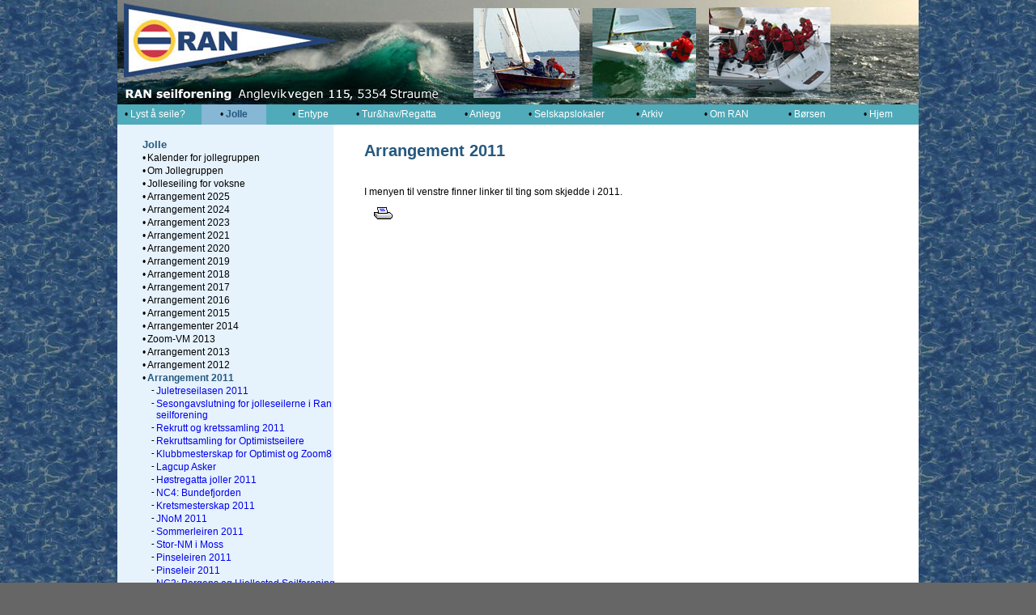

--- FILE ---
content_type: text/html
request_url: https://www.ranseil.no/?k=1691&id=20332&a1=Jolle&a2=Arrangement%202011
body_size: 31400
content:
<!-- Include file="Tellerny.asp" --><!DOCTYPE HTML PUBLIC "-//W3C//DTD HTML 4.0 Transitional//EN"><html><head><title>RAN Seilforening:Jolle:Arrangement 2011:</title><link rel="shortcut icon" href="favicon.ico" ><meta http-equiv="Content-Type" content="text/html; charset=UTF-8" /><META name="robots" content="all"><META name="description" content="RAN Seilforening er et idrettslag i Fjell kommune som driver seilsport. Tre sportsgrupper står for trening og aktiviteter innen for sine områder; joller, J70 , og tur- og havseilere."><META name="keywords" content="Jolle, Arrangement 2011, Ran Seilforening, Båtlaget Ran, Seiling, regatta, seilbåt, jolle, laser, optimist, optimistjolle, kjølbåt, oselvar, oselver, ranbåt, ran-båt, Anglevik, turseiler, havseiler, båthavn, båtplass, selskapslokaler, catering, utleie, bergen, J70"><style type="text/css"><!----></style><link href="a-stil.css" rel="stylesheet" type="text/css"><script type="text/javascript">
var gaJsHost = (("https:" == document.location.protocol) ? "https://ssl." : "http://www.");
document.write(unescape("%3Cscript src='" + gaJsHost + "google-analytics.com/ga.js' type='text/javascript'%3E%3C/script%3E"));
</script>
<script type="text/javascript">
try {
var pageTracker = _gat._getTracker("UA-7877703-1");
pageTracker._trackPageview();
} catch(err) {}</script>

<script language="JavaScript"><!--function MM_openBrWindow(theURL,winName) { //v2.0  window2=window.open(theURL,winName,'toolbar=yes,location=no,directories=no,status=no,menubar=yes,scrollbars=yes,resizable=yes,copyhistory=yes,width=900,height=700'); window2.focus();}//--></script><!--<link rel="stylesheet" href="stil/orange-mork.css">--></head><body><div id="container">  <p>            <!-- Utviklet av Reine Linjer: http://www.reinelinjer.no/ -->  <div id="topp">    <table width="990" border="0" cellpadding="0" cellspacing="0">      <tr>        <td width="10">&nbsp;&nbsp;&nbsp;&nbsp;&nbsp;</td>        <td width="270">          <a href="?"><img src="dekor/logo/blank-logo.gif" alt="RAN Seilforening"  hspace="0" vspace="0" border="0"></a>          </td>        <td width="120" align="center"><!--<span class="firmanavn">--></span></td>        <td width="150" height="129" align="center"><a href="?k=1491&id=5185&a1=Lyst til Â seile?&a2=Kj¯lbÂt"><img src="grafikk/blank.gif" alt="Kj&oslash;lb&aring;t" title="Kj&oslash;lb&aring;t" width="130" height="110"  hspace="0" vspace="0" border="0"></a></td>        <td width="150" height="129" align="center"><a href="?k=1491&id=5184&a1=Lyst til Â seile?&a2=Jolle"><img src="grafikk/blank.gif" alt="Jolle" title="Jolle" width="130" height="110"  hspace="0" vspace="0" border="0"></a></td>        <td width="150" height="129" align="center"><a href="?k=1693&id=20214&a1=Tur og havseilere&a2=Tur/hav-seiling"><img src="grafikk/blank.gif" alt="Tur- og havseiling" title="Tur- og havseiling" width="130" height="110"  hspace="0" vspace="0" border="0"></a></td>      </tr>    </table>  </div>  <!-- Slutt div-topp  -->  <br class="clearfloat"/>  <div id="hovedmeny">    <table  class="toppmeny-celle" border="0" align="left" cellpadding="0" cellspacing="0" width="100%" >      <tr valign="bottom">                <td width="10%" height="25" align="center" valign="middle" nowrap class="toppmeny-celle">&nbsp;&bull;<a href="?k=1491&a1=Lyst å seile?"><span class="hovedmeny-ikke-valgt"> Lyst å seile?</span>&nbsp;</a> </td>        <td width="12" align="left" valign="middle" nowrap>&nbsp;</td>                <td width="10%" height="25" align="center" valign="middle" nowrap class="toppmeny-celle-v">&nbsp;&bull;<B><a href="?k=1691&a1=Jolle"><span class="hovedmeny-valgt"> Jolle</span>&nbsp;</a></B> </td>        <td width="12" align="left" valign="middle" nowrap>&nbsp;</td>                <td width="10%" height="25" align="center" valign="middle" nowrap class="toppmeny-celle">&nbsp;&bull;<a href="?k=1692&a1=Entype"><span class="hovedmeny-ikke-valgt"> Entype</span>&nbsp;</a> </td>        <td width="12" align="left" valign="middle" nowrap>&nbsp;</td>                <td width="10%" height="25" align="center" valign="middle" nowrap class="toppmeny-celle">&nbsp;&bull;<a href="?k=1693&a1=Tur&hav/Regatta"><span class="hovedmeny-ikke-valgt"> Tur&hav/Regatta</span>&nbsp;</a> </td>        <td width="12" align="left" valign="middle" nowrap>&nbsp;</td>                <td width="10%" height="25" align="center" valign="middle" nowrap class="toppmeny-celle">&nbsp;&bull;<a href="?k=1488&a1=Anlegg"><span class="hovedmeny-ikke-valgt"> Anlegg</span>&nbsp;</a> </td>        <td width="12" align="left" valign="middle" nowrap>&nbsp;</td>                <td width="10%" height="25" align="center" valign="middle" nowrap class="toppmeny-celle">&nbsp;&bull;<a href="?k=4307&a1=Selskapslokaler"><span class="hovedmeny-ikke-valgt"> Selskapslokaler</span>&nbsp;</a> </td>        <td width="12" align="left" valign="middle" nowrap>&nbsp;</td>                <td width="10%" height="25" align="center" valign="middle" nowrap class="toppmeny-celle">&nbsp;&bull;<a href="?k=1610&a1=Arkiv"><span class="hovedmeny-ikke-valgt"> Arkiv</span>&nbsp;</a> </td>        <td width="12" align="left" valign="middle" nowrap>&nbsp;</td>                <td width="10%" height="25" align="center" valign="middle" nowrap class="toppmeny-celle">&nbsp;&bull;<a href="?k=1486&a1=Om RAN"><span class="hovedmeny-ikke-valgt"> Om RAN</span>&nbsp;</a> </td>        <td width="12" align="left" valign="middle" nowrap>&nbsp;</td>                <td width="11%" height="25" align="center" valign="middle" nowrap class="toppmeny-celle">&nbsp;&bull;<a href="?act=gb"><span class="hovedmeny-ikke-valgt">&nbsp;B&oslash;rsen</span></a>&nbsp;&nbsp;&nbsp; </td>                <td width="11%" height="25" align="center" valign="middle" nowrap class="toppmeny-celle">&nbsp;&bull;<a href="?"><span class="hovedmeny-ikke-valgt">&nbsp;Hjem</span></a> </td>        <td width="15" align="left" valign="middle" nowrap>&nbsp;</td>      </tr>    </table>  </div>  <!-- Slutt div-hovedmeny  -->  <br class="clearfloat"/>  <div id="sidestolpe">        <div id="undermeny">      <table border="0" cellspacing="0" cellpadding="1" width="250">        <tr>          <td align="center" valign="bottom">&nbsp;</td>          <td colspan="5"><p>&nbsp;</p></td>        </tr>        <tr>          <td width="1%" align="center" valign="bottom">&nbsp;&nbsp;</td>          <td colspan="5" valign="bottom"><span class="sidemeny-heading">Jolle</span></td>        </tr>                <tr>          <td></td>          <td width="10" valign="top">&bull; </td>          <td colspan="4" align="left" valign="top"><div align="left">                            <a href="?k=1691&id=27897&a1=Jolle&a2=Kalender for jollegruppen">                             <span class="sidemeny-niva-1">Kalender for jollegruppen</span>                             </a> </div>                      </td>        </tr>                <tr>          <td></td>          <td width="10" valign="top">&bull; </td>          <td colspan="4" align="left" valign="top"><div align="left">                            <a href="?k=1691&id=6222&a1=Jolle&a2=Om Jollegruppen">                             <span class="sidemeny-niva-1">Om Jollegruppen</span>                             </a> </div>                      </td>        </tr>                <tr>          <td></td>          <td width="10" valign="top">&bull; </td>          <td colspan="4" align="left" valign="top"><div align="left">                            <a href="?k=1691&id=29068&a1=Jolle&a2=Jolleseiling for voksne">                             <span class="sidemeny-niva-1">Jolleseiling for voksne</span>                             </a> </div>                      </td>        </tr>                <tr>          <td></td>          <td width="10" valign="top">&bull; </td>          <td colspan="4" align="left" valign="top"><div align="left">                            <a href="?k=1691&id=29801&a1=Jolle&a2=Arrangement 2025">                             <span class="sidemeny-niva-1">Arrangement 2025</span>                             </a> </div>                      </td>        </tr>                <tr>          <td></td>          <td width="10" valign="top">&bull; </td>          <td colspan="4" align="left" valign="top"><div align="left">                            <a href="?k=1691&id=29736&a1=Jolle&a2=Arrangement 2024">                             <span class="sidemeny-niva-1">Arrangement 2024</span>                             </a> </div>                      </td>        </tr>                <tr>          <td></td>          <td width="10" valign="top">&bull; </td>          <td colspan="4" align="left" valign="top"><div align="left">                            <a href="?k=1691&id=29631&a1=Jolle&a2=Arrangement 2023">                             <span class="sidemeny-niva-1">Arrangement 2023</span>                             </a> </div>                      </td>        </tr>                <tr>          <td></td>          <td width="10" valign="top">&bull; </td>          <td colspan="4" align="left" valign="top"><div align="left">                            <a href="?k=1691&id=29229&a1=Jolle&a2=Arrangement 2021">                             <span class="sidemeny-niva-1">Arrangement 2021</span>                             </a> </div>                      </td>        </tr>                <tr>          <td></td>          <td width="10" valign="top">&bull; </td>          <td colspan="4" align="left" valign="top"><div align="left">                            <a href="?k=1691&id=28921&a1=Jolle&a2=Arrangement 2020">                             <span class="sidemeny-niva-1">Arrangement 2020</span>                             </a> </div>                      </td>        </tr>                <tr>          <td></td>          <td width="10" valign="top">&bull; </td>          <td colspan="4" align="left" valign="top"><div align="left">                            <a href="?k=1691&id=28527&a1=Jolle&a2=Arrangement 2019">                             <span class="sidemeny-niva-1">Arrangement 2019</span>                             </a> </div>                      </td>        </tr>                <tr>          <td></td>          <td width="10" valign="top">&bull; </td>          <td colspan="4" align="left" valign="top"><div align="left">                            <a href="?k=1691&id=27985&a1=Jolle&a2=Arrangement 2018">                             <span class="sidemeny-niva-1">Arrangement 2018</span>                             </a> </div>                      </td>        </tr>                <tr>          <td></td>          <td width="10" valign="top">&bull; </td>          <td colspan="4" align="left" valign="top"><div align="left">                            <a href="?k=1691&id=27261&a1=Jolle&a2=Arrangement 2017">                             <span class="sidemeny-niva-1">Arrangement 2017</span>                             </a> </div>                      </td>        </tr>                <tr>          <td></td>          <td width="10" valign="top">&bull; </td>          <td colspan="4" align="left" valign="top"><div align="left">                            <a href="?k=1691&id=26200&a1=Jolle&a2=Arrangement 2016">                             <span class="sidemeny-niva-1">Arrangement 2016</span>                             </a> </div>                      </td>        </tr>                <tr>          <td></td>          <td width="10" valign="top">&bull; </td>          <td colspan="4" align="left" valign="top"><div align="left">                            <a href="?k=1691&id=24817&a1=Jolle&a2=Arrangement 2015">                             <span class="sidemeny-niva-1">Arrangement 2015</span>                             </a> </div>                      </td>        </tr>                <tr>          <td></td>          <td width="10" valign="top">&bull; </td>          <td colspan="4" align="left" valign="top"><div align="left">                            <a href="?k=1691&id=22260&a1=Jolle&a2=Arrangementer 2014">                             <span class="sidemeny-niva-1">Arrangementer 2014</span>                             </a> </div>                      </td>        </tr>                <tr>          <td></td>          <td width="10" valign="top">&bull; </td>          <td colspan="4" align="left" valign="top"><div align="left">                            <a href="?k=1691&id=19690&a1=Jolle&a2=Zoom-VM 2013">                             <span class="sidemeny-niva-1">Zoom-VM 2013</span>                             </a> </div>                      </td>        </tr>                <tr>          <td></td>          <td width="10" valign="top">&bull; </td>          <td colspan="4" align="left" valign="top"><div align="left">                            <a href="?k=1691&id=19730&a1=Jolle&a2=Arrangement 2013">                             <span class="sidemeny-niva-1">Arrangement 2013</span>                             </a> </div>                      </td>        </tr>                <tr>          <td></td>          <td width="10" valign="top">&bull; </td>          <td colspan="4" align="left" valign="top"><div align="left">                            <a href="?k=1691&id=16907&a1=Jolle&a2=Arrangement 2012">                             <span class="sidemeny-niva-1">Arrangement 2012</span>                             </a> </div>                      </td>        </tr>                <tr>          <td></td>          <td width="10" valign="top">&bull; </td>          <td colspan="4" align="left" valign="top"><div align="left">                            <a href="?k=1691&id=20332&a1=Jolle&a2=Arrangement 2011">              <B>              <span class="sidemeny-niva-1v">Arrangement 2011</span>              </B>              </a> </div>                      </td>        </tr>                <tr>          <td width="1%"  align="center" valign="bottom" nowrap>&nbsp;</td>          <td nowrap width="1%" align="center" valign="bottom">&nbsp;</td>          <td nowrap align="center" valign="bottom"><img src="grafikk/blank.gif" width="1" height="4"></td>          <td align="right" valign="top"><span class="sidemeny-niva-2"><B>-</B></span></td>          <td colspan="2" align="left" valign="top">            <A HREF="?k=1610&id=13591&aid=8418&a1=Arkiv&a2=2011&a3=Juletreseilasen 2011" >Juletreseilasen 2011</A>                      </td>        </tr>                <tr>          <td width="1%"  align="center" valign="bottom" nowrap>&nbsp;</td>          <td nowrap width="1%" align="center" valign="bottom">&nbsp;</td>          <td nowrap align="center" valign="bottom"><img src="grafikk/blank.gif" width="1" height="4"></td>          <td align="right" valign="top"><span class="sidemeny-niva-2"><B>-</B></span></td>          <td colspan="2" align="left" valign="top">            <A HREF="?k=1610&id=13591&aid=8259&a1=Arkiv&a2=2011&a3=Sesongavslutning for jolleseilerne i Ran seilforening" >Sesongavslutning for jolleseilerne i Ran seilforening</A>                      </td>        </tr>                <tr>          <td width="1%"  align="center" valign="bottom" nowrap>&nbsp;</td>          <td nowrap width="1%" align="center" valign="bottom">&nbsp;</td>          <td nowrap align="center" valign="bottom"><img src="grafikk/blank.gif" width="1" height="4"></td>          <td align="right" valign="top"><span class="sidemeny-niva-2"><B>-</B></span></td>          <td colspan="2" align="left" valign="top">            <A HREF="?k=1610&id=13591&aid=8110&a1=Arkiv&a2=2011&a3=Rekrutt og kretssamling 2011" >Rekrutt og kretssamling 2011</A>                      </td>        </tr>                <tr>          <td width="1%"  align="center" valign="bottom" nowrap>&nbsp;</td>          <td nowrap width="1%" align="center" valign="bottom">&nbsp;</td>          <td nowrap align="center" valign="bottom"><img src="grafikk/blank.gif" width="1" height="4"></td>          <td align="right" valign="top"><span class="sidemeny-niva-2"><B>-</B></span></td>          <td colspan="2" align="left" valign="top">            <A HREF="?k=1610&id=13591&aid=7992&a1=Arkiv&a2=2011&a3=Rekruttsamling for Optimistseilere" >Rekruttsamling for Optimistseilere</A>                      </td>        </tr>                <tr>          <td width="1%"  align="center" valign="bottom" nowrap>&nbsp;</td>          <td nowrap width="1%" align="center" valign="bottom">&nbsp;</td>          <td nowrap align="center" valign="bottom"><img src="grafikk/blank.gif" width="1" height="4"></td>          <td align="right" valign="top"><span class="sidemeny-niva-2"><B>-</B></span></td>          <td colspan="2" align="left" valign="top">            <A HREF="?k=1610&id=13591&aid=7871&a1=Arkiv&a2=2011&a3=Klubbmesterskap for Optimist og Zoom8" >Klubbmesterskap for Optimist og Zoom8</A>                      </td>        </tr>                <tr>          <td width="1%"  align="center" valign="bottom" nowrap>&nbsp;</td>          <td nowrap width="1%" align="center" valign="bottom">&nbsp;</td>          <td nowrap align="center" valign="bottom"><img src="grafikk/blank.gif" width="1" height="4"></td>          <td align="right" valign="top"><span class="sidemeny-niva-2"><B>-</B></span></td>          <td colspan="2" align="left" valign="top">            <A HREF="?k=1610&id=13591&aid=7873&a1=Arkiv&a2=2011&a3=Lagcup Asker" >Lagcup Asker</A>                      </td>        </tr>                <tr>          <td width="1%"  align="center" valign="bottom" nowrap>&nbsp;</td>          <td nowrap width="1%" align="center" valign="bottom">&nbsp;</td>          <td nowrap align="center" valign="bottom"><img src="grafikk/blank.gif" width="1" height="4"></td>          <td align="right" valign="top"><span class="sidemeny-niva-2"><B>-</B></span></td>          <td colspan="2" align="left" valign="top">            <A HREF="?k=1610&id=13591&aid=7701&a1=Arkiv&a2=2011&a3=H%F8stregatta%20joller%202011" >Høstregatta joller 2011</A>                      </td>        </tr>                <tr>          <td width="1%"  align="center" valign="bottom" nowrap>&nbsp;</td>          <td nowrap width="1%" align="center" valign="bottom">&nbsp;</td>          <td nowrap align="center" valign="bottom"><img src="grafikk/blank.gif" width="1" height="4"></td>          <td align="right" valign="top"><span class="sidemeny-niva-2"><B>-</B></span></td>          <td colspan="2" align="left" valign="top">            <A HREF="?k=1610&id=13591&aid=7816&a1=Arkiv&a2=2011&a3=NC4 Bundefjorden" >NC4: Bundefjorden</A>                      </td>        </tr>                <tr>          <td width="1%"  align="center" valign="bottom" nowrap>&nbsp;</td>          <td nowrap width="1%" align="center" valign="bottom">&nbsp;</td>          <td nowrap align="center" valign="bottom"><img src="grafikk/blank.gif" width="1" height="4"></td>          <td align="right" valign="top"><span class="sidemeny-niva-2"><B>-</B></span></td>          <td colspan="2" align="left" valign="top">            <A HREF="?k=1610&id=13591&aid=7734&a1=Arkiv&a2=2011&a3=Kretsmesterskap 2011" >Kretsmesterskap 2011</A>                      </td>        </tr>                <tr>          <td width="1%"  align="center" valign="bottom" nowrap>&nbsp;</td>          <td nowrap width="1%" align="center" valign="bottom">&nbsp;</td>          <td nowrap align="center" valign="bottom"><img src="grafikk/blank.gif" width="1" height="4"></td>          <td align="right" valign="top"><span class="sidemeny-niva-2"><B>-</B></span></td>          <td colspan="2" align="left" valign="top">            <A HREF="?k=1610&id=13591&aid=7591&a1=Arkiv&a2=2011&a3=JNoM 2011" >JNoM 2011</A>                      </td>        </tr>                <tr>          <td width="1%"  align="center" valign="bottom" nowrap>&nbsp;</td>          <td nowrap width="1%" align="center" valign="bottom">&nbsp;</td>          <td nowrap align="center" valign="bottom"><img src="grafikk/blank.gif" width="1" height="4"></td>          <td align="right" valign="top"><span class="sidemeny-niva-2"><B>-</B></span></td>          <td colspan="2" align="left" valign="top">            <A HREF="?k=1610&id=13591&aid=7636&a1=Arkiv&a2=2011&a3=Sommerleiren 2011" >Sommerleiren 2011</A>                      </td>        </tr>                <tr>          <td width="1%"  align="center" valign="bottom" nowrap>&nbsp;</td>          <td nowrap width="1%" align="center" valign="bottom">&nbsp;</td>          <td nowrap align="center" valign="bottom"><img src="grafikk/blank.gif" width="1" height="4"></td>          <td align="right" valign="top"><span class="sidemeny-niva-2"><B>-</B></span></td>          <td colspan="2" align="left" valign="top">            <A HREF="?k=1610&id=13591&aid=7528&a1=Arkiv&a2=2011&a3=StorNM i Moss" >Stor-NM i Moss</A>                      </td>        </tr>                <tr>          <td width="1%"  align="center" valign="bottom" nowrap>&nbsp;</td>          <td nowrap width="1%" align="center" valign="bottom">&nbsp;</td>          <td nowrap align="center" valign="bottom"><img src="grafikk/blank.gif" width="1" height="4"></td>          <td align="right" valign="top"><span class="sidemeny-niva-2"><B>-</B></span></td>          <td colspan="2" align="left" valign="top">            <A HREF="?k=1610&id=13591&aid=7492&a1=Arkiv&a2=2011&a3=Pinseleiren 2011" >Pinseleiren 2011</A>                      </td>        </tr>                <tr>          <td width="1%"  align="center" valign="bottom" nowrap>&nbsp;</td>          <td nowrap width="1%" align="center" valign="bottom">&nbsp;</td>          <td nowrap align="center" valign="bottom"><img src="grafikk/blank.gif" width="1" height="4"></td>          <td align="right" valign="top"><span class="sidemeny-niva-2"><B>-</B></span></td>          <td colspan="2" align="left" valign="top">            <A HREF="?k=1610&id=13591&aid=10780&a1=Arkiv&a2=2011&a3=Pinseleir 2011" >Pinseleir 2011</A>                      </td>        </tr>                <tr>          <td width="1%"  align="center" valign="bottom" nowrap>&nbsp;</td>          <td nowrap width="1%" align="center" valign="bottom">&nbsp;</td>          <td nowrap align="center" valign="bottom"><img src="grafikk/blank.gif" width="1" height="4"></td>          <td align="right" valign="top"><span class="sidemeny-niva-2"><B>-</B></span></td>          <td colspan="2" align="left" valign="top">            <A HREF="?k=1610&id=13591&aid=7406&a1=Arkiv&a2=2011&a3=NC3 Bergens og Hjellestad seilforening" >NC3: Bergens og Hjellestad Seilforening</A>                      </td>        </tr>                <tr>          <td width="1%"  align="center" valign="bottom" nowrap>&nbsp;</td>          <td nowrap width="1%" align="center" valign="bottom">&nbsp;</td>          <td nowrap align="center" valign="bottom"><img src="grafikk/blank.gif" width="1" height="4"></td>          <td align="right" valign="top"><span class="sidemeny-niva-2"><B>-</B></span></td>          <td colspan="2" align="left" valign="top">            <A HREF="?k=1610&id=13591&aid=10781&a1=Arkiv&a2=2011&a3=NC2 Nesodden" >NC2 Nesodden</A>                      </td>        </tr>                <tr>          <td width="1%"  align="center" valign="bottom" nowrap>&nbsp;</td>          <td nowrap width="1%" align="center" valign="bottom">&nbsp;</td>          <td nowrap align="center" valign="bottom"><img src="grafikk/blank.gif" width="1" height="4"></td>          <td align="right" valign="top"><span class="sidemeny-niva-2"><B>-</B></span></td>          <td colspan="2" align="left" valign="top">            <A HREF="?k=1610&id=13591&aid=10779&a1=Arkiv&a2=2011&a3=NC1 Horten" >NC1 Horten</A>                      </td>        </tr>                <tr>          <td width="1%"  align="center" valign="bottom" nowrap>&nbsp;</td>          <td nowrap width="1%" align="center" valign="bottom">&nbsp;</td>          <td nowrap align="center" valign="bottom"><img src="grafikk/blank.gif" width="1" height="4"></td>          <td align="right" valign="top"><span class="sidemeny-niva-2"><B>-</B></span></td>          <td colspan="2" align="left" valign="top">            <A HREF="?k=1610&id=13591&aid=10778&a1=Arkiv&a2=2011&a3=Thorvalden 2011" >Thorvalden 2011</A>                      </td>        </tr>                <tr>          <td width="1%"  align="center" valign="bottom" nowrap>&nbsp;</td>          <td nowrap width="1%" align="center" valign="bottom">&nbsp;</td>          <td nowrap align="center" valign="bottom"><img src="grafikk/blank.gif" width="1" height="4"></td>          <td align="right" valign="top"><span class="sidemeny-niva-2"><B>-</B></span></td>          <td colspan="2" align="left" valign="top">            <A HREF="?k=1610&id=13591&aid=10777&a1=Arkiv&a2=2011&a3=Kretssamling for joller" >Kretssamling for joller</A>                      </td>        </tr>                <tr>          <td width="1%"  align="center" valign="bottom" nowrap>&nbsp;</td>          <td nowrap width="1%" align="center" valign="bottom">&nbsp;</td>          <td nowrap align="center" valign="bottom"><img src="grafikk/blank.gif" width="1" height="4"></td>          <td align="right" valign="top"><span class="sidemeny-niva-2"><B>-</B></span></td>          <td colspan="2" align="left" valign="top">            <A HREF="?k=1610&id=13591&aid=7998&a1=Arkiv&a2=2011&a3=Kretssamling 2011" >Kretssamling 2011</A>                      </td>        </tr>                <tr>          <td width="1%"  align="center" valign="bottom" nowrap>&nbsp;</td>          <td nowrap width="1%" align="center" valign="bottom">&nbsp;</td>          <td nowrap align="center" valign="bottom"><img src="grafikk/blank.gif" width="1" height="4"></td>          <td align="right" valign="top"><span class="sidemeny-niva-2"><B>-</B></span></td>          <td colspan="2" align="left" valign="top">            <A HREF="?k=1610&id=13591&aid=10776&a1=Arkiv&a2=2011&a3=Sesong%E5pning%20for%20jolleseilerne" >Sesongåpning for jolleseilerne</A>                      </td>        </tr>                <tr>          <td width="1%"  align="center" valign="bottom" nowrap>&nbsp;</td>          <td nowrap width="1%" align="center" valign="bottom">&nbsp;</td>          <td nowrap align="center" valign="bottom"><img src="grafikk/blank.gif" width="1" height="4"></td>          <td align="right" valign="top"><span class="sidemeny-niva-2"><B>-</B></span></td>          <td colspan="2" align="left" valign="top">            <A HREF="?k=1610&id=13591&aid=10775&a1=Arkiv&a2=2011&a3=Fremtidens trenere samlet til praksis i RAN" >Fremtidens trenere samlet til praksis i RAN</A>                      </td>        </tr>                <tr>          <td width="1%"  align="center" valign="bottom" nowrap>&nbsp;</td>          <td nowrap width="1%" align="center" valign="bottom">&nbsp;</td>          <td nowrap align="center" valign="bottom"><img src="grafikk/blank.gif" width="1" height="4"></td>          <td align="right" valign="top"><span class="sidemeny-niva-2"><B>-</B></span></td>          <td colspan="2" align="left" valign="top">            <A HREF="?k=1610&id=13591&aid=10774&a1=Arkiv&a2=2011&a3=" >"Jolleforeldre" på fest</A>                      </td>        </tr>                <tr>          <td nowrap width="1%" align="center" valign="bottom">&nbsp;</td>          <td nowrap width="1%" align="center" valign="bottom">&nbsp;</td>          <td nowrap align="center" valign="bottom">&nbsp;</td>          <td align="right">&nbsp;</td>          <td nowrap width="5%" align="left">&nbsp;</td>          <td nowrap width="95%" align="left">&nbsp;</td>        </tr>              </table>    </div>    <!-- Slutt div-undermeny  -->    	<br>    <hr size="1" noshade>    <div id="sokefelt">            <br>      <form method="post" action="?" name="sokeliten2">        <input type="text" name="soketekst" size="20" maxlength="20" class="form_box">        <input type="submit" name="Submit" value="S&oslash;k">      </form>          </div>    <!-- Slutt div-sokefelt  -->    <div id="snarveier">      <table width="250"  border="0"  cellpadding="4" cellspacing="5">        <tr>          <td nowrap class="sidemeny-heading">Snarveier:</td>        </tr>        <tr>          <td nowrap class="toppmeny-celle">&nbsp;<a href="?k=1486&id=5573"><font color="#ffffff"><strong>Bli medlem</strong></font></a></td>        </tr><!--        <tr>          <td nowrap class="toppmeny-celle">&nbsp;                        <a href="?act=logginn"><font color="#ffffff"><strong>Logg inn medlem</strong></font></a>                      </td>        </tr>        <tr>          <td nowrap class="toppmeny-celle">&nbsp;<a href="?act=kontaktfrm"><font color="#ffffff"><strong>Kontakt oss </strong></font></a> </td>        </tr>-->        <tr>          <td height="25" nowrap><img src="grafikk/blank.gif" width="200" height="250"> </td>        </tr>       </table>    </div>    <!-- Slutt div-snarveier  -->  </div>  <!-- Slutt div-sidestolpe  -->  <div id="hovedfelt">    <!-- S&oslash;keresultat intro -->        <!-- S&oslash;keresultat slutt -->    <!-- Forside intro -->        <!-- Hovedmeny intro -->        <!-- Undermeny intro -->        <table width="100%" border="0" align="center">      <tr>        <td>          <img src="grafikk/blank.gif" width="560" height="5"> <br>          <h1>Arrangement 2011</h1>          <br>          </span></td>      </tr>      <tr>        <td><table width="10%" border="0" align="right" cellpadding="0"  cellspacing="0">                      </table>          <h2><p>I menyen til venstre finner linker til ting som skjedde i 2011.</p></h2>          <p>          <h3></h3>          </p>&nbsp;&nbsp;&nbsp;                    <!-- Vis tabeller -->                    <!-- Vis tabeller -->          <!-- Vis visobjektserier -->                    <!-- Vis visobjektserier -->          <!-- Vis lydserier -->                    <!-- Vis lydserier -->          <a href="?k=1691&id=20332&a1=Jolle&a2=Arrangement%202011&act=print"><img src="grafikk/printerikonl.gif" alt="Utskriftsvennlig versjon" width="23" height="15" border="0" title="Utskriftsvennlig versjon"></a> </td>      </tr>      <tr>        <td height="10">&nbsp;</td>      </tr>    </table>            <!-- Produkt intro -->            <!-- Slutt produkt -->      <!-- detArt intro -->            <!-- Slutt DetArt -->            <!-- Nyheter_N  -->            <!-- Slutt Nyheter_N  -->    </h1>  </div>  <!-- Slutt div-hovedfelt  -->  <br class="clearfloat"/>  <div id="bunn">    <table width="100%" border="0" class="toppmeny-celle">      <tr>        <td height="12"><div align="center">RAN Seilforening, Anglavikvegen 115, 5354 Straume – Org.Nr. 983 884 490 – Kontonr.  9521.66.10068 –  post@ranseil.no</div></td>      </tr>    </table>  </div>  <!-- Slutt div-bunn  -->  </div><!-- Slutt div-container  --></body></html>